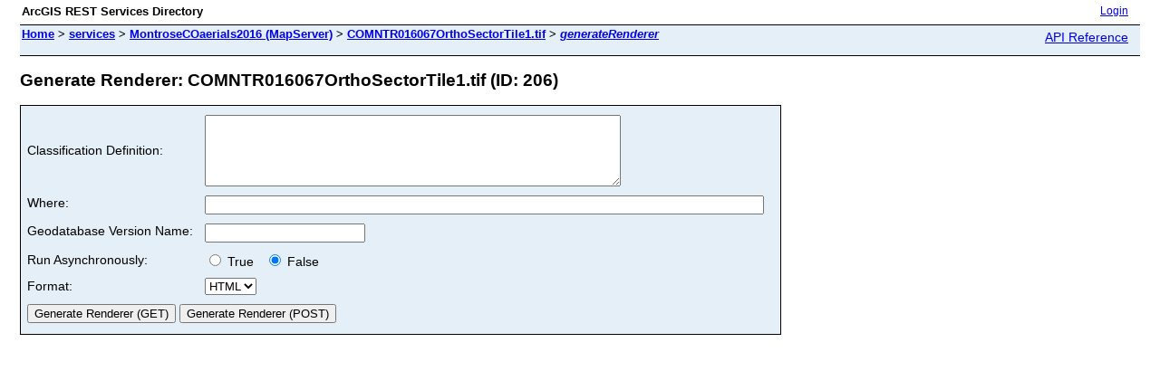

--- FILE ---
content_type: text/html; charset=utf-8
request_url: https://mcmap.montrosecounty.net/server/rest/services/MontroseCOaerials2016/MapServer/206/generateRenderer
body_size: 764
content:
<html lang="en">
<head>
<title>Generate Renderer: COMNTR016067OrthoSectorTile1.tif (ID: 206)</title>
<link href="/server/rest/static/main.css" rel="stylesheet" type="text/css"/>
</head>
<body>
<table width="100%" class="userTable">
<tr>
<td class="titlecell">
ArcGIS REST Services Directory
</td>
<td align="right">
<a href="https://mcmap.montrosecounty.net/server/login?returnUrl=https://mcmap.montrosecounty.net/server/rest/services">Login</a>
</td>
</tr>
</table>
<table width="100%" class="navTable">
<tr valign="top">
<td class="breadcrumbs">
<a href="/server/rest/services">Home</a>
&gt; <a href="/server/rest/services">services</a>
&gt; <a href="/server/rest/services/MontroseCOaerials2016/MapServer">MontroseCOaerials2016 (MapServer)</a>
&gt; <a href="/server/rest/services/MontroseCOaerials2016/MapServer/206">COMNTR016067OrthoSectorTile1.tif</a>
&gt; <a href="/server/rest/services/MontroseCOaerials2016/MapServer/206/generateRenderer"><i>generateRenderer</i></a>
</td>
<td align="right">
<a href="https://mcmap.montrosecounty.net/server/help/en/rest/router.html?f=rest/services/MontroseCOaerials2016/MapServer/206/generateRenderer" target="_blank">API Reference</a>
</td>
</tr>
</table><h2>Generate Renderer: COMNTR016067OrthoSectorTile1.tif (ID: 206)</h2>
<div class="rbody">
<div style="color:#ff6666"> </div><form name="sdform" action="/server/rest/services/MontroseCOaerials2016/MapServer/206/generateRenderer">
<table class="formTable">
<tr>
<td><label for="classificationDef">Classification Definition:</label></td>
<td>
<textarea id="classificationDef" name="classificationDef" rows="5" cols="55"></textarea>
</td>
</tr>
<tr valign="top">
<td><label for="where">Where:</label></td>
<td><input type="text" id="where" name="where" value="" size="75"/></td>
</tr>
<tr valign="top">
<td><label for="gdbVersion">Geodatabase Version Name:</label></td>
<td><input type="text" id="gdbVersion" name="gdbVersion" value="" /></td>
</tr>
<tr>
<td>Run Asynchronously:</td>
<td>
<label><input type="radio" name="async" value="true" /> True &nbsp;</label>
<label><input type="radio" name="async" value="false" checked="true" /> False</label>
</td>
</tr>
<tr>
<td><label for="f">Format:</label></td>
<td>
<select id="f" name="f">
<option value="html">HTML</option>
<option value="pjson">JSON</option>
</select>
</td>
</tr>
<tr>
<td colspan="2" align="left">
<input type="submit" value="Generate Renderer (GET)" />
<input type="submit" onclick="this.form.method = 'post';" value="Generate Renderer (POST)" />
</td>
</tr>
</table>
</form>
</div>
<br/><br/>
</body>
</html>
